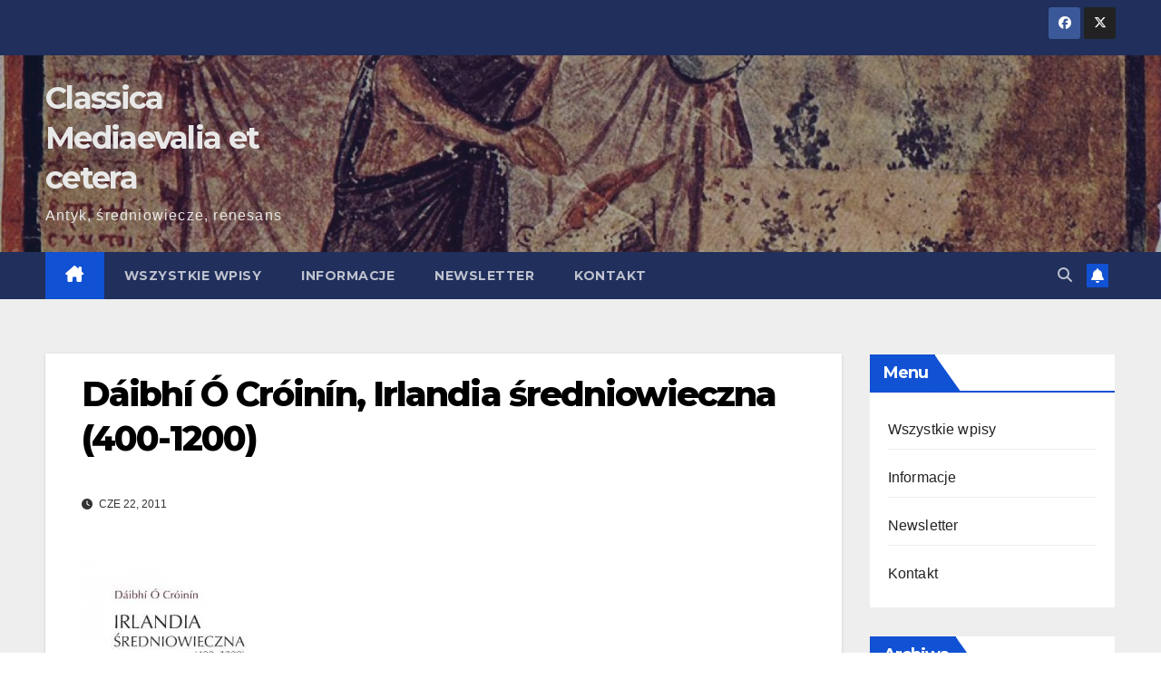

--- FILE ---
content_type: text/html; charset=UTF-8
request_url: https://classica-mediaevalia.pl/croininirlandia/
body_size: 12965
content:
<!DOCTYPE html>
<html dir="ltr" lang="pl-PL" prefix="og: https://ogp.me/ns#">
<head>
<meta charset="UTF-8">
<meta name="viewport" content="width=device-width, initial-scale=1">
<link rel="profile" href="http://gmpg.org/xfn/11">
<title>Dáibhí Ó Cróinín, Irlandia średniowieczna (400-1200) | Classica Mediaevalia et cetera</title>
	<style>img:is([sizes="auto" i], [sizes^="auto," i]) { contain-intrinsic-size: 3000px 1500px }</style>
	
		<!-- All in One SEO 4.9.0 - aioseo.com -->
	<meta name="description" content="Dáibhí Ó Cróinín, Irlandia średniowieczna (400-1200)" />
	<meta name="robots" content="max-image-preview:large" />
	<meta name="author" content="Krzysztof Nowak"/>
	<meta name="google-site-verification" content="GpcovPRYMT35CqHvebC5cLQ_uQLDVIwLkmHYU2W-WxE" />
	<link rel="canonical" href="https://classica-mediaevalia.pl/croininirlandia/" />
	<meta name="generator" content="All in One SEO (AIOSEO) 4.9.0" />
		<meta property="og:locale" content="pl_PL" />
		<meta property="og:site_name" content="Classica Mediaevalia et cetera" />
		<meta property="og:type" content="article" />
		<meta property="og:title" content="Dáibhí Ó Cróinín, Irlandia średniowieczna (400-1200) | Classica Mediaevalia et cetera" />
		<meta property="og:url" content="https://classica-mediaevalia.pl/croininirlandia/" />
		<meta property="og:image" content="https://classica-mediaevalia.pl/wp-content/uploads/sites/9/2020/09/cropped-LogoCMEtcIcon.png" />
		<meta property="og:image:secure_url" content="https://classica-mediaevalia.pl/wp-content/uploads/sites/9/2020/09/cropped-LogoCMEtcIcon.png" />
		<meta property="og:image:width" content="512" />
		<meta property="og:image:height" content="512" />
		<meta property="article:published_time" content="2011-06-22T12:08:07+00:00" />
		<meta property="article:modified_time" content="2011-06-22T12:08:07+00:00" />
		<meta property="article:publisher" content="https://www.facebook.com/CMetc/" />
		<meta name="twitter:card" content="summary_large_image" />
		<meta name="twitter:site" content="@cmetc" />
		<meta name="twitter:title" content="Dáibhí Ó Cróinín, Irlandia średniowieczna (400-1200) | Classica Mediaevalia et cetera" />
		<meta name="twitter:image" content="https://classica-mediaevalia.pl/wp-content/uploads/sites/9/2011/07/CroininIrlandia.jpg" />
		<script type="application/ld+json" class="aioseo-schema">
			{"@context":"https:\/\/schema.org","@graph":[{"@type":"BreadcrumbList","@id":"https:\/\/classica-mediaevalia.pl\/croininirlandia\/#breadcrumblist","itemListElement":[{"@type":"ListItem","@id":"https:\/\/classica-mediaevalia.pl#listItem","position":1,"name":"Home","item":"https:\/\/classica-mediaevalia.pl","nextItem":{"@type":"ListItem","@id":"https:\/\/classica-mediaevalia.pl\/croininirlandia\/#listItem","name":"D\u00e1ibh\u00ed \u00d3 Cr\u00f3in\u00edn, Irlandia \u015bredniowieczna (400-1200)"}},{"@type":"ListItem","@id":"https:\/\/classica-mediaevalia.pl\/croininirlandia\/#listItem","position":2,"name":"D\u00e1ibh\u00ed \u00d3 Cr\u00f3in\u00edn, Irlandia \u015bredniowieczna (400-1200)","previousItem":{"@type":"ListItem","@id":"https:\/\/classica-mediaevalia.pl#listItem","name":"Home"}}]},{"@type":"ItemPage","@id":"https:\/\/classica-mediaevalia.pl\/croininirlandia\/#itempage","url":"https:\/\/classica-mediaevalia.pl\/croininirlandia\/","name":"D\u00e1ibh\u00ed \u00d3 Cr\u00f3in\u00edn, Irlandia \u015bredniowieczna (400-1200) | Classica Mediaevalia et cetera","description":"D\u00e1ibh\u00ed \u00d3 Cr\u00f3in\u00edn, Irlandia \u015bredniowieczna (400-1200)","inLanguage":"pl-PL","isPartOf":{"@id":"https:\/\/classica-mediaevalia.pl\/#website"},"breadcrumb":{"@id":"https:\/\/classica-mediaevalia.pl\/croininirlandia\/#breadcrumblist"},"author":{"@id":"https:\/\/classica-mediaevalia.pl\/author\/admin\/#author"},"creator":{"@id":"https:\/\/classica-mediaevalia.pl\/author\/admin\/#author"},"datePublished":"2011-06-22T14:08:07+02:00","dateModified":"2011-06-22T14:08:07+02:00"},{"@type":"Organization","@id":"https:\/\/classica-mediaevalia.pl\/#organization","name":"Classica, Mediaevalia et cetera","description":"Antyk, \u015bredniowiecze, renesans","url":"https:\/\/classica-mediaevalia.pl\/","logo":{"@type":"ImageObject","url":"https:\/\/classica-mediaevalia.pl\/wp-content\/uploads\/sites\/9\/2020\/09\/LogoCMEtc1no.png","@id":"https:\/\/classica-mediaevalia.pl\/croininirlandia\/#organizationLogo","width":750,"height":266},"image":{"@id":"https:\/\/classica-mediaevalia.pl\/croininirlandia\/#organizationLogo"}},{"@type":"Person","@id":"https:\/\/classica-mediaevalia.pl\/author\/admin\/#author","url":"https:\/\/classica-mediaevalia.pl\/author\/admin\/","name":"Krzysztof Nowak","image":{"@type":"ImageObject","@id":"https:\/\/classica-mediaevalia.pl\/croininirlandia\/#authorImage","url":"https:\/\/secure.gravatar.com\/avatar\/8faca99b80d8f8eb9f5b93aa44094ca16b3851cd92fe1288f6635c513d44ee16?s=96&d=mm&r=g","width":96,"height":96,"caption":"Krzysztof Nowak"}},{"@type":"WebSite","@id":"https:\/\/classica-mediaevalia.pl\/#website","url":"https:\/\/classica-mediaevalia.pl\/","name":"Classica Mediaevalia et cetera","description":"Antyk, \u015bredniowiecze, renesans","inLanguage":"pl-PL","publisher":{"@id":"https:\/\/classica-mediaevalia.pl\/#organization"}}]}
		</script>
		<!-- All in One SEO -->

<link rel='dns-prefetch' href='//fonts.googleapis.com' />
<link rel="alternate" type="application/rss+xml" title="Classica Mediaevalia et cetera &raquo; Kanał z wpisami" href="https://classica-mediaevalia.pl/feed/" />
<link rel="alternate" type="application/rss+xml" title="Classica Mediaevalia et cetera &raquo; Kanał z komentarzami" href="https://classica-mediaevalia.pl/comments/feed/" />
<script>
window._wpemojiSettings = {"baseUrl":"https:\/\/s.w.org\/images\/core\/emoji\/16.0.1\/72x72\/","ext":".png","svgUrl":"https:\/\/s.w.org\/images\/core\/emoji\/16.0.1\/svg\/","svgExt":".svg","source":{"concatemoji":"https:\/\/classica-mediaevalia.pl\/wp-includes\/js\/wp-emoji-release.min.js?ver=6.8.3"}};
/*! This file is auto-generated */
!function(s,n){var o,i,e;function c(e){try{var t={supportTests:e,timestamp:(new Date).valueOf()};sessionStorage.setItem(o,JSON.stringify(t))}catch(e){}}function p(e,t,n){e.clearRect(0,0,e.canvas.width,e.canvas.height),e.fillText(t,0,0);var t=new Uint32Array(e.getImageData(0,0,e.canvas.width,e.canvas.height).data),a=(e.clearRect(0,0,e.canvas.width,e.canvas.height),e.fillText(n,0,0),new Uint32Array(e.getImageData(0,0,e.canvas.width,e.canvas.height).data));return t.every(function(e,t){return e===a[t]})}function u(e,t){e.clearRect(0,0,e.canvas.width,e.canvas.height),e.fillText(t,0,0);for(var n=e.getImageData(16,16,1,1),a=0;a<n.data.length;a++)if(0!==n.data[a])return!1;return!0}function f(e,t,n,a){switch(t){case"flag":return n(e,"\ud83c\udff3\ufe0f\u200d\u26a7\ufe0f","\ud83c\udff3\ufe0f\u200b\u26a7\ufe0f")?!1:!n(e,"\ud83c\udde8\ud83c\uddf6","\ud83c\udde8\u200b\ud83c\uddf6")&&!n(e,"\ud83c\udff4\udb40\udc67\udb40\udc62\udb40\udc65\udb40\udc6e\udb40\udc67\udb40\udc7f","\ud83c\udff4\u200b\udb40\udc67\u200b\udb40\udc62\u200b\udb40\udc65\u200b\udb40\udc6e\u200b\udb40\udc67\u200b\udb40\udc7f");case"emoji":return!a(e,"\ud83e\udedf")}return!1}function g(e,t,n,a){var r="undefined"!=typeof WorkerGlobalScope&&self instanceof WorkerGlobalScope?new OffscreenCanvas(300,150):s.createElement("canvas"),o=r.getContext("2d",{willReadFrequently:!0}),i=(o.textBaseline="top",o.font="600 32px Arial",{});return e.forEach(function(e){i[e]=t(o,e,n,a)}),i}function t(e){var t=s.createElement("script");t.src=e,t.defer=!0,s.head.appendChild(t)}"undefined"!=typeof Promise&&(o="wpEmojiSettingsSupports",i=["flag","emoji"],n.supports={everything:!0,everythingExceptFlag:!0},e=new Promise(function(e){s.addEventListener("DOMContentLoaded",e,{once:!0})}),new Promise(function(t){var n=function(){try{var e=JSON.parse(sessionStorage.getItem(o));if("object"==typeof e&&"number"==typeof e.timestamp&&(new Date).valueOf()<e.timestamp+604800&&"object"==typeof e.supportTests)return e.supportTests}catch(e){}return null}();if(!n){if("undefined"!=typeof Worker&&"undefined"!=typeof OffscreenCanvas&&"undefined"!=typeof URL&&URL.createObjectURL&&"undefined"!=typeof Blob)try{var e="postMessage("+g.toString()+"("+[JSON.stringify(i),f.toString(),p.toString(),u.toString()].join(",")+"));",a=new Blob([e],{type:"text/javascript"}),r=new Worker(URL.createObjectURL(a),{name:"wpTestEmojiSupports"});return void(r.onmessage=function(e){c(n=e.data),r.terminate(),t(n)})}catch(e){}c(n=g(i,f,p,u))}t(n)}).then(function(e){for(var t in e)n.supports[t]=e[t],n.supports.everything=n.supports.everything&&n.supports[t],"flag"!==t&&(n.supports.everythingExceptFlag=n.supports.everythingExceptFlag&&n.supports[t]);n.supports.everythingExceptFlag=n.supports.everythingExceptFlag&&!n.supports.flag,n.DOMReady=!1,n.readyCallback=function(){n.DOMReady=!0}}).then(function(){return e}).then(function(){var e;n.supports.everything||(n.readyCallback(),(e=n.source||{}).concatemoji?t(e.concatemoji):e.wpemoji&&e.twemoji&&(t(e.twemoji),t(e.wpemoji)))}))}((window,document),window._wpemojiSettings);
</script>
<style id='wp-emoji-styles-inline-css'>

	img.wp-smiley, img.emoji {
		display: inline !important;
		border: none !important;
		box-shadow: none !important;
		height: 1em !important;
		width: 1em !important;
		margin: 0 0.07em !important;
		vertical-align: -0.1em !important;
		background: none !important;
		padding: 0 !important;
	}
</style>
<link rel='stylesheet' id='wp-block-library-css' href='https://classica-mediaevalia.pl/wp-includes/css/dist/block-library/style.min.css?ver=6.8.3' media='all' />
<style id='wp-block-library-theme-inline-css'>
.wp-block-audio :where(figcaption){color:#555;font-size:13px;text-align:center}.is-dark-theme .wp-block-audio :where(figcaption){color:#ffffffa6}.wp-block-audio{margin:0 0 1em}.wp-block-code{border:1px solid #ccc;border-radius:4px;font-family:Menlo,Consolas,monaco,monospace;padding:.8em 1em}.wp-block-embed :where(figcaption){color:#555;font-size:13px;text-align:center}.is-dark-theme .wp-block-embed :where(figcaption){color:#ffffffa6}.wp-block-embed{margin:0 0 1em}.blocks-gallery-caption{color:#555;font-size:13px;text-align:center}.is-dark-theme .blocks-gallery-caption{color:#ffffffa6}:root :where(.wp-block-image figcaption){color:#555;font-size:13px;text-align:center}.is-dark-theme :root :where(.wp-block-image figcaption){color:#ffffffa6}.wp-block-image{margin:0 0 1em}.wp-block-pullquote{border-bottom:4px solid;border-top:4px solid;color:currentColor;margin-bottom:1.75em}.wp-block-pullquote cite,.wp-block-pullquote footer,.wp-block-pullquote__citation{color:currentColor;font-size:.8125em;font-style:normal;text-transform:uppercase}.wp-block-quote{border-left:.25em solid;margin:0 0 1.75em;padding-left:1em}.wp-block-quote cite,.wp-block-quote footer{color:currentColor;font-size:.8125em;font-style:normal;position:relative}.wp-block-quote:where(.has-text-align-right){border-left:none;border-right:.25em solid;padding-left:0;padding-right:1em}.wp-block-quote:where(.has-text-align-center){border:none;padding-left:0}.wp-block-quote.is-large,.wp-block-quote.is-style-large,.wp-block-quote:where(.is-style-plain){border:none}.wp-block-search .wp-block-search__label{font-weight:700}.wp-block-search__button{border:1px solid #ccc;padding:.375em .625em}:where(.wp-block-group.has-background){padding:1.25em 2.375em}.wp-block-separator.has-css-opacity{opacity:.4}.wp-block-separator{border:none;border-bottom:2px solid;margin-left:auto;margin-right:auto}.wp-block-separator.has-alpha-channel-opacity{opacity:1}.wp-block-separator:not(.is-style-wide):not(.is-style-dots){width:100px}.wp-block-separator.has-background:not(.is-style-dots){border-bottom:none;height:1px}.wp-block-separator.has-background:not(.is-style-wide):not(.is-style-dots){height:2px}.wp-block-table{margin:0 0 1em}.wp-block-table td,.wp-block-table th{word-break:normal}.wp-block-table :where(figcaption){color:#555;font-size:13px;text-align:center}.is-dark-theme .wp-block-table :where(figcaption){color:#ffffffa6}.wp-block-video :where(figcaption){color:#555;font-size:13px;text-align:center}.is-dark-theme .wp-block-video :where(figcaption){color:#ffffffa6}.wp-block-video{margin:0 0 1em}:root :where(.wp-block-template-part.has-background){margin-bottom:0;margin-top:0;padding:1.25em 2.375em}
</style>
<style id='classic-theme-styles-inline-css'>
/*! This file is auto-generated */
.wp-block-button__link{color:#fff;background-color:#32373c;border-radius:9999px;box-shadow:none;text-decoration:none;padding:calc(.667em + 2px) calc(1.333em + 2px);font-size:1.125em}.wp-block-file__button{background:#32373c;color:#fff;text-decoration:none}
</style>
<link rel='stylesheet' id='aioseo/css/src/vue/standalone/blocks/table-of-contents/global.scss-css' href='https://classica-mediaevalia.pl/wp-content/plugins/all-in-one-seo-pack/dist/Lite/assets/css/table-of-contents/global.e90f6d47.css?ver=4.9.0' media='all' />
<style id='global-styles-inline-css'>
:root{--wp--preset--aspect-ratio--square: 1;--wp--preset--aspect-ratio--4-3: 4/3;--wp--preset--aspect-ratio--3-4: 3/4;--wp--preset--aspect-ratio--3-2: 3/2;--wp--preset--aspect-ratio--2-3: 2/3;--wp--preset--aspect-ratio--16-9: 16/9;--wp--preset--aspect-ratio--9-16: 9/16;--wp--preset--color--black: #000000;--wp--preset--color--cyan-bluish-gray: #abb8c3;--wp--preset--color--white: #ffffff;--wp--preset--color--pale-pink: #f78da7;--wp--preset--color--vivid-red: #cf2e2e;--wp--preset--color--luminous-vivid-orange: #ff6900;--wp--preset--color--luminous-vivid-amber: #fcb900;--wp--preset--color--light-green-cyan: #7bdcb5;--wp--preset--color--vivid-green-cyan: #00d084;--wp--preset--color--pale-cyan-blue: #8ed1fc;--wp--preset--color--vivid-cyan-blue: #0693e3;--wp--preset--color--vivid-purple: #9b51e0;--wp--preset--gradient--vivid-cyan-blue-to-vivid-purple: linear-gradient(135deg,rgba(6,147,227,1) 0%,rgb(155,81,224) 100%);--wp--preset--gradient--light-green-cyan-to-vivid-green-cyan: linear-gradient(135deg,rgb(122,220,180) 0%,rgb(0,208,130) 100%);--wp--preset--gradient--luminous-vivid-amber-to-luminous-vivid-orange: linear-gradient(135deg,rgba(252,185,0,1) 0%,rgba(255,105,0,1) 100%);--wp--preset--gradient--luminous-vivid-orange-to-vivid-red: linear-gradient(135deg,rgba(255,105,0,1) 0%,rgb(207,46,46) 100%);--wp--preset--gradient--very-light-gray-to-cyan-bluish-gray: linear-gradient(135deg,rgb(238,238,238) 0%,rgb(169,184,195) 100%);--wp--preset--gradient--cool-to-warm-spectrum: linear-gradient(135deg,rgb(74,234,220) 0%,rgb(151,120,209) 20%,rgb(207,42,186) 40%,rgb(238,44,130) 60%,rgb(251,105,98) 80%,rgb(254,248,76) 100%);--wp--preset--gradient--blush-light-purple: linear-gradient(135deg,rgb(255,206,236) 0%,rgb(152,150,240) 100%);--wp--preset--gradient--blush-bordeaux: linear-gradient(135deg,rgb(254,205,165) 0%,rgb(254,45,45) 50%,rgb(107,0,62) 100%);--wp--preset--gradient--luminous-dusk: linear-gradient(135deg,rgb(255,203,112) 0%,rgb(199,81,192) 50%,rgb(65,88,208) 100%);--wp--preset--gradient--pale-ocean: linear-gradient(135deg,rgb(255,245,203) 0%,rgb(182,227,212) 50%,rgb(51,167,181) 100%);--wp--preset--gradient--electric-grass: linear-gradient(135deg,rgb(202,248,128) 0%,rgb(113,206,126) 100%);--wp--preset--gradient--midnight: linear-gradient(135deg,rgb(2,3,129) 0%,rgb(40,116,252) 100%);--wp--preset--font-size--small: 13px;--wp--preset--font-size--medium: 20px;--wp--preset--font-size--large: 36px;--wp--preset--font-size--x-large: 42px;--wp--preset--spacing--20: 0.44rem;--wp--preset--spacing--30: 0.67rem;--wp--preset--spacing--40: 1rem;--wp--preset--spacing--50: 1.5rem;--wp--preset--spacing--60: 2.25rem;--wp--preset--spacing--70: 3.38rem;--wp--preset--spacing--80: 5.06rem;--wp--preset--shadow--natural: 6px 6px 9px rgba(0, 0, 0, 0.2);--wp--preset--shadow--deep: 12px 12px 50px rgba(0, 0, 0, 0.4);--wp--preset--shadow--sharp: 6px 6px 0px rgba(0, 0, 0, 0.2);--wp--preset--shadow--outlined: 6px 6px 0px -3px rgba(255, 255, 255, 1), 6px 6px rgba(0, 0, 0, 1);--wp--preset--shadow--crisp: 6px 6px 0px rgba(0, 0, 0, 1);}:root :where(.is-layout-flow) > :first-child{margin-block-start: 0;}:root :where(.is-layout-flow) > :last-child{margin-block-end: 0;}:root :where(.is-layout-flow) > *{margin-block-start: 24px;margin-block-end: 0;}:root :where(.is-layout-constrained) > :first-child{margin-block-start: 0;}:root :where(.is-layout-constrained) > :last-child{margin-block-end: 0;}:root :where(.is-layout-constrained) > *{margin-block-start: 24px;margin-block-end: 0;}:root :where(.is-layout-flex){gap: 24px;}:root :where(.is-layout-grid){gap: 24px;}body .is-layout-flex{display: flex;}.is-layout-flex{flex-wrap: wrap;align-items: center;}.is-layout-flex > :is(*, div){margin: 0;}body .is-layout-grid{display: grid;}.is-layout-grid > :is(*, div){margin: 0;}.has-black-color{color: var(--wp--preset--color--black) !important;}.has-cyan-bluish-gray-color{color: var(--wp--preset--color--cyan-bluish-gray) !important;}.has-white-color{color: var(--wp--preset--color--white) !important;}.has-pale-pink-color{color: var(--wp--preset--color--pale-pink) !important;}.has-vivid-red-color{color: var(--wp--preset--color--vivid-red) !important;}.has-luminous-vivid-orange-color{color: var(--wp--preset--color--luminous-vivid-orange) !important;}.has-luminous-vivid-amber-color{color: var(--wp--preset--color--luminous-vivid-amber) !important;}.has-light-green-cyan-color{color: var(--wp--preset--color--light-green-cyan) !important;}.has-vivid-green-cyan-color{color: var(--wp--preset--color--vivid-green-cyan) !important;}.has-pale-cyan-blue-color{color: var(--wp--preset--color--pale-cyan-blue) !important;}.has-vivid-cyan-blue-color{color: var(--wp--preset--color--vivid-cyan-blue) !important;}.has-vivid-purple-color{color: var(--wp--preset--color--vivid-purple) !important;}.has-black-background-color{background-color: var(--wp--preset--color--black) !important;}.has-cyan-bluish-gray-background-color{background-color: var(--wp--preset--color--cyan-bluish-gray) !important;}.has-white-background-color{background-color: var(--wp--preset--color--white) !important;}.has-pale-pink-background-color{background-color: var(--wp--preset--color--pale-pink) !important;}.has-vivid-red-background-color{background-color: var(--wp--preset--color--vivid-red) !important;}.has-luminous-vivid-orange-background-color{background-color: var(--wp--preset--color--luminous-vivid-orange) !important;}.has-luminous-vivid-amber-background-color{background-color: var(--wp--preset--color--luminous-vivid-amber) !important;}.has-light-green-cyan-background-color{background-color: var(--wp--preset--color--light-green-cyan) !important;}.has-vivid-green-cyan-background-color{background-color: var(--wp--preset--color--vivid-green-cyan) !important;}.has-pale-cyan-blue-background-color{background-color: var(--wp--preset--color--pale-cyan-blue) !important;}.has-vivid-cyan-blue-background-color{background-color: var(--wp--preset--color--vivid-cyan-blue) !important;}.has-vivid-purple-background-color{background-color: var(--wp--preset--color--vivid-purple) !important;}.has-black-border-color{border-color: var(--wp--preset--color--black) !important;}.has-cyan-bluish-gray-border-color{border-color: var(--wp--preset--color--cyan-bluish-gray) !important;}.has-white-border-color{border-color: var(--wp--preset--color--white) !important;}.has-pale-pink-border-color{border-color: var(--wp--preset--color--pale-pink) !important;}.has-vivid-red-border-color{border-color: var(--wp--preset--color--vivid-red) !important;}.has-luminous-vivid-orange-border-color{border-color: var(--wp--preset--color--luminous-vivid-orange) !important;}.has-luminous-vivid-amber-border-color{border-color: var(--wp--preset--color--luminous-vivid-amber) !important;}.has-light-green-cyan-border-color{border-color: var(--wp--preset--color--light-green-cyan) !important;}.has-vivid-green-cyan-border-color{border-color: var(--wp--preset--color--vivid-green-cyan) !important;}.has-pale-cyan-blue-border-color{border-color: var(--wp--preset--color--pale-cyan-blue) !important;}.has-vivid-cyan-blue-border-color{border-color: var(--wp--preset--color--vivid-cyan-blue) !important;}.has-vivid-purple-border-color{border-color: var(--wp--preset--color--vivid-purple) !important;}.has-vivid-cyan-blue-to-vivid-purple-gradient-background{background: var(--wp--preset--gradient--vivid-cyan-blue-to-vivid-purple) !important;}.has-light-green-cyan-to-vivid-green-cyan-gradient-background{background: var(--wp--preset--gradient--light-green-cyan-to-vivid-green-cyan) !important;}.has-luminous-vivid-amber-to-luminous-vivid-orange-gradient-background{background: var(--wp--preset--gradient--luminous-vivid-amber-to-luminous-vivid-orange) !important;}.has-luminous-vivid-orange-to-vivid-red-gradient-background{background: var(--wp--preset--gradient--luminous-vivid-orange-to-vivid-red) !important;}.has-very-light-gray-to-cyan-bluish-gray-gradient-background{background: var(--wp--preset--gradient--very-light-gray-to-cyan-bluish-gray) !important;}.has-cool-to-warm-spectrum-gradient-background{background: var(--wp--preset--gradient--cool-to-warm-spectrum) !important;}.has-blush-light-purple-gradient-background{background: var(--wp--preset--gradient--blush-light-purple) !important;}.has-blush-bordeaux-gradient-background{background: var(--wp--preset--gradient--blush-bordeaux) !important;}.has-luminous-dusk-gradient-background{background: var(--wp--preset--gradient--luminous-dusk) !important;}.has-pale-ocean-gradient-background{background: var(--wp--preset--gradient--pale-ocean) !important;}.has-electric-grass-gradient-background{background: var(--wp--preset--gradient--electric-grass) !important;}.has-midnight-gradient-background{background: var(--wp--preset--gradient--midnight) !important;}.has-small-font-size{font-size: var(--wp--preset--font-size--small) !important;}.has-medium-font-size{font-size: var(--wp--preset--font-size--medium) !important;}.has-large-font-size{font-size: var(--wp--preset--font-size--large) !important;}.has-x-large-font-size{font-size: var(--wp--preset--font-size--x-large) !important;}
:root :where(.wp-block-pullquote){font-size: 1.5em;line-height: 1.6;}
</style>
<link rel='stylesheet' id='contact-form-7-css' href='https://classica-mediaevalia.pl/wp-content/plugins/contact-form-7/includes/css/styles.css?ver=6.1.3' media='all' />
<link rel='stylesheet' id='newsup-fonts-css' href='//fonts.googleapis.com/css?family=Montserrat%3A400%2C500%2C700%2C800%7CWork%2BSans%3A300%2C400%2C500%2C600%2C700%2C800%2C900%26display%3Dswap&#038;subset=latin%2Clatin-ext' media='all' />
<link rel='stylesheet' id='bootstrap-css' href='https://classica-mediaevalia.pl/wp-content/themes/newsup/css/bootstrap.css?ver=6.8.3' media='all' />
<link rel='stylesheet' id='newsup-style-css' href='https://classica-mediaevalia.pl/wp-content/themes/newsup/style.css?ver=6.8.3' media='all' />
<link rel='stylesheet' id='newsup-default-css' href='https://classica-mediaevalia.pl/wp-content/themes/newsup/css/colors/default.css?ver=6.8.3' media='all' />
<link rel='stylesheet' id='font-awesome-5-all-css' href='https://classica-mediaevalia.pl/wp-content/themes/newsup/css/font-awesome/css/all.min.css?ver=6.8.3' media='all' />
<link rel='stylesheet' id='font-awesome-4-shim-css' href='https://classica-mediaevalia.pl/wp-content/themes/newsup/css/font-awesome/css/v4-shims.min.css?ver=6.8.3' media='all' />
<link rel='stylesheet' id='owl-carousel-css' href='https://classica-mediaevalia.pl/wp-content/themes/newsup/css/owl.carousel.css?ver=6.8.3' media='all' />
<link rel='stylesheet' id='smartmenus-css' href='https://classica-mediaevalia.pl/wp-content/themes/newsup/css/jquery.smartmenus.bootstrap.css?ver=6.8.3' media='all' />
<link rel='stylesheet' id='newsup-custom-css-css' href='https://classica-mediaevalia.pl/wp-content/themes/newsup/inc/ansar/customize/css/customizer.css?ver=1.0' media='all' />
<link rel='stylesheet' id='newsletter-css' href='https://classica-mediaevalia.pl/wp-content/plugins/newsletter/style.css?ver=9.0.7' media='all' />
<link rel='stylesheet' id='zotpress.shortcode.min.css-css' href='https://classica-mediaevalia.pl/wp-content/plugins/zotpress/css/zotpress.shortcode.min.css?ver=7.4' media='all' />
<script src="https://classica-mediaevalia.pl/wp-includes/js/jquery/jquery.min.js?ver=3.7.1" id="jquery-core-js"></script>
<script src="https://classica-mediaevalia.pl/wp-includes/js/jquery/jquery-migrate.min.js?ver=3.4.1" id="jquery-migrate-js"></script>
<script src="https://classica-mediaevalia.pl/wp-content/themes/newsup/js/navigation.js?ver=6.8.3" id="newsup-navigation-js"></script>
<script src="https://classica-mediaevalia.pl/wp-content/themes/newsup/js/bootstrap.js?ver=6.8.3" id="bootstrap-js"></script>
<script src="https://classica-mediaevalia.pl/wp-content/themes/newsup/js/owl.carousel.min.js?ver=6.8.3" id="owl-carousel-min-js"></script>
<script src="https://classica-mediaevalia.pl/wp-content/themes/newsup/js/jquery.smartmenus.js?ver=6.8.3" id="smartmenus-js-js"></script>
<script src="https://classica-mediaevalia.pl/wp-content/themes/newsup/js/jquery.smartmenus.bootstrap.js?ver=6.8.3" id="bootstrap-smartmenus-js-js"></script>
<script src="https://classica-mediaevalia.pl/wp-content/themes/newsup/js/jquery.marquee.js?ver=6.8.3" id="newsup-marquee-js-js"></script>
<script src="https://classica-mediaevalia.pl/wp-content/themes/newsup/js/main.js?ver=6.8.3" id="newsup-main-js-js"></script>
<link rel="https://api.w.org/" href="https://classica-mediaevalia.pl/wp-json/" /><link rel="alternate" title="JSON" type="application/json" href="https://classica-mediaevalia.pl/wp-json/wp/v2/media/5352" /><link rel="EditURI" type="application/rsd+xml" title="RSD" href="https://classica-mediaevalia.pl/xmlrpc.php?rsd" />
<meta name="generator" content="WordPress 6.8.3" />
<link rel='shortlink' href='https://classica-mediaevalia.pl/?p=5352' />
<link rel="alternate" title="oEmbed (JSON)" type="application/json+oembed" href="https://classica-mediaevalia.pl/wp-json/oembed/1.0/embed?url=https%3A%2F%2Fclassica-mediaevalia.pl%2Fcroininirlandia%2F" />
<link rel="alternate" title="oEmbed (XML)" type="text/xml+oembed" href="https://classica-mediaevalia.pl/wp-json/oembed/1.0/embed?url=https%3A%2F%2Fclassica-mediaevalia.pl%2Fcroininirlandia%2F&#038;format=xml" />
 
<style type="text/css" id="custom-background-css">
    .wrapper { background-color: #eee; }
</style>
<meta name="generator" content="Elementor 3.33.0; features: additional_custom_breakpoints; settings: css_print_method-external, google_font-enabled, font_display-auto">
			<style>
				.e-con.e-parent:nth-of-type(n+4):not(.e-lazyloaded):not(.e-no-lazyload),
				.e-con.e-parent:nth-of-type(n+4):not(.e-lazyloaded):not(.e-no-lazyload) * {
					background-image: none !important;
				}
				@media screen and (max-height: 1024px) {
					.e-con.e-parent:nth-of-type(n+3):not(.e-lazyloaded):not(.e-no-lazyload),
					.e-con.e-parent:nth-of-type(n+3):not(.e-lazyloaded):not(.e-no-lazyload) * {
						background-image: none !important;
					}
				}
				@media screen and (max-height: 640px) {
					.e-con.e-parent:nth-of-type(n+2):not(.e-lazyloaded):not(.e-no-lazyload),
					.e-con.e-parent:nth-of-type(n+2):not(.e-lazyloaded):not(.e-no-lazyload) * {
						background-image: none !important;
					}
				}
			</style>
			    <style type="text/css">
            body .site-title a,
        body .site-description {
            color: #e8e8e8;
        }

        .site-branding-text .site-title a {
                font-size: 34px;
            }

            @media only screen and (max-width: 640px) {
                .site-branding-text .site-title a {
                    font-size: 40px;

                }
            }

            @media only screen and (max-width: 375px) {
                .site-branding-text .site-title a {
                    font-size: 32px;

                }
            }

        </style>
    <link rel="icon" href="https://classica-mediaevalia.pl/wp-content/uploads/sites/9/2020/09/cropped-LogoCMEtcIcon-32x32.png" sizes="32x32" />
<link rel="icon" href="https://classica-mediaevalia.pl/wp-content/uploads/sites/9/2020/09/cropped-LogoCMEtcIcon-192x192.png" sizes="192x192" />
<link rel="apple-touch-icon" href="https://classica-mediaevalia.pl/wp-content/uploads/sites/9/2020/09/cropped-LogoCMEtcIcon-180x180.png" />
<meta name="msapplication-TileImage" content="https://classica-mediaevalia.pl/wp-content/uploads/sites/9/2020/09/cropped-LogoCMEtcIcon-270x270.png" />
</head>
<body class="attachment wp-singular attachment-template-default single single-attachment postid-5352 attachmentid-5352 attachment-jpeg wp-embed-responsive wp-theme-newsup ta-hide-date-author-in-list elementor-default elementor-kit-27251" >
<div id="page" class="site">
<a class="skip-link screen-reader-text" href="#content">
Skip to content</a>
  <div class="wrapper" id="custom-background-css">
    <header class="mg-headwidget">
      <!--==================== TOP BAR ====================-->
      <div class="mg-head-detail hidden-xs">
    <div class="container-fluid">
        <div class="row align-items-center">
            <div class="col-md-6 col-xs-12">
                <ul class="info-left">
                                    </ul>
            </div>
            <div class="col-md-6 col-xs-12">
                <ul class="mg-social info-right">
                            <li>
            <a  target="_blank"  href="https://www.facebook.com/CMetc/">
                <span class="icon-soci facebook">
                    <i class="fab fa-facebook"></i>
                </span> 
            </a>
        </li>
                <li>
            <a target="_blank" href="https://twitter.com/cmetc">
                <span class="icon-soci x-twitter">
                    <i class="fa-brands fa-x-twitter"></i>
                </span>
            </a>
        </li>
                        </ul>
            </div>
        </div>
    </div>
</div>
      <div class="clearfix"></div>

      
      <div class="mg-nav-widget-area-back" style='background-image: url("https://classica-mediaevalia.pl/wp-content/uploads/sites/9/2020/09/cropped-cmetc.jpg" );'>
                <div class="overlay">
          <div class="inner"  style="background-color:rgba(32,47,91,0.4);" > 
              <div class="container-fluid">
                  <div class="mg-nav-widget-area">
                    <div class="row align-items-center">
                      <div class="col-md-3 text-center-xs">
                        <div class="navbar-header">
                          <div class="site-logo">
                                                      </div>
                          <div class="site-branding-text ">
                                                            <p class="site-title"> <a href="https://classica-mediaevalia.pl/" rel="home">Classica Mediaevalia et cetera</a></p>
                                                            <p class="site-description">Antyk, średniowiecze, renesans</p>
                          </div>    
                        </div>
                      </div>
                                          </div>
                  </div>
              </div>
          </div>
        </div>
      </div>
    <div class="mg-menu-full">
      <nav class="navbar navbar-expand-lg navbar-wp">
        <div class="container-fluid">
          <!-- Right nav -->
          <div class="m-header align-items-center">
                            <a class="mobilehomebtn" href="https://classica-mediaevalia.pl"><span class="fa-solid fa-house-chimney"></span></a>
              <!-- navbar-toggle -->
              <button class="navbar-toggler mx-auto" type="button" data-toggle="collapse" data-target="#navbar-wp" aria-controls="navbarSupportedContent" aria-expanded="false" aria-label="Toggle navigation">
                <span class="burger">
                  <span class="burger-line"></span>
                  <span class="burger-line"></span>
                  <span class="burger-line"></span>
                </span>
              </button>
              <!-- /navbar-toggle -->
                          <div class="dropdown show mg-search-box pr-2">
                <a class="dropdown-toggle msearch ml-auto" href="#" role="button" id="dropdownMenuLink" data-toggle="dropdown" aria-haspopup="true" aria-expanded="false">
                <i class="fas fa-search"></i>
                </a> 
                <div class="dropdown-menu searchinner" aria-labelledby="dropdownMenuLink">
                    <form role="search" method="get" id="searchform" action="https://classica-mediaevalia.pl/">
  <div class="input-group">
    <input type="search" class="form-control" placeholder="Search" value="" name="s" />
    <span class="input-group-btn btn-default">
    <button type="submit" class="btn"> <i class="fas fa-search"></i> </button>
    </span> </div>
</form>                </div>
            </div>
                  <a href="#" target="_blank" class="btn-bell btn-theme mx-2"><i class="fa fa-bell"></i></a>
                      
          </div>
          <!-- /Right nav --> 
          <div class="collapse navbar-collapse" id="navbar-wp">
            <div class="d-md-block">
              <ul id="menu-gorne" class="nav navbar-nav mr-auto "><li class="active home"><a class="homebtn" href="https://classica-mediaevalia.pl"><span class='fa-solid fa-house-chimney'></span></a></li><li id="menu-item-27278" class="menu-item menu-item-type-post_type menu-item-object-page current_page_parent menu-item-27278"><a class="nav-link" title="Wszystkie wpisy" href="https://classica-mediaevalia.pl/wpisy/">Wszystkie wpisy</a></li>
<li id="menu-item-26713" class="menu-item menu-item-type-post_type menu-item-object-page menu-item-26713"><a class="nav-link" title="Informacje" href="https://classica-mediaevalia.pl/informacje/">Informacje</a></li>
<li id="menu-item-26715" class="menu-item menu-item-type-post_type menu-item-object-page menu-item-26715"><a class="nav-link" title="Newsletter" href="https://classica-mediaevalia.pl/newsletter/">Newsletter</a></li>
<li id="menu-item-26693" class="menu-item menu-item-type-post_type menu-item-object-page menu-item-26693"><a class="nav-link" title="Kontakt" href="https://classica-mediaevalia.pl/kontakt/">Kontakt</a></li>
</ul>            </div>      
          </div>
          <!-- Right nav -->
          <div class="desk-header d-lg-flex pl-3 ml-auto my-2 my-lg-0 position-relative align-items-center">
                        <div class="dropdown show mg-search-box pr-2">
                <a class="dropdown-toggle msearch ml-auto" href="#" role="button" id="dropdownMenuLink" data-toggle="dropdown" aria-haspopup="true" aria-expanded="false">
                <i class="fas fa-search"></i>
                </a> 
                <div class="dropdown-menu searchinner" aria-labelledby="dropdownMenuLink">
                    <form role="search" method="get" id="searchform" action="https://classica-mediaevalia.pl/">
  <div class="input-group">
    <input type="search" class="form-control" placeholder="Search" value="" name="s" />
    <span class="input-group-btn btn-default">
    <button type="submit" class="btn"> <i class="fas fa-search"></i> </button>
    </span> </div>
</form>                </div>
            </div>
                  <a href="#" target="_blank" class="btn-bell btn-theme mx-2"><i class="fa fa-bell"></i></a>
                  </div>
          <!-- /Right nav -->
      </div>
      </nav> <!-- /Navigation -->
    </div>
</header>
<div class="clearfix"></div> <!-- =========================
     Page Content Section      
============================== -->
<main id="content" class="single-class content">
  <!--container-->
    <div class="container-fluid">
      <!--row-->
        <div class="row">
                  <div class="col-lg-9 col-md-8">
                                <div class="mg-blog-post-box"> 
                    <div class="mg-header">
                                                <h1 class="title single"> <a title="Permalink to: Dáibhí Ó Cróinín, Irlandia średniowieczna (400-1200)">
                            Dáibhí Ó Cróinín, Irlandia średniowieczna (400-1200)</a>
                        </h1>
                                                <div class="media mg-info-author-block"> 
                                                        <div class="media-body">
                                                            <span class="mg-blog-date"><i class="fas fa-clock"></i> 
                                    cze 22, 2011                                </span>
                                                        </div>
                        </div>
                                            </div>
                                        <article class="page-content-single small single">
                        <p class="attachment"><a href='https://classica-mediaevalia.pl/wp-content/uploads/sites/9/2011/07/CroininIrlandia.jpg'><img fetchpriority="high" decoding="async" width="210" height="300" src="https://classica-mediaevalia.pl/wp-content/uploads/sites/9/2011/07/CroininIrlandia-210x300.jpg" class="attachment-medium size-medium" alt="Dáibhí Ó Cróinín, Irlandia średniowieczna (400-1200)" srcset="https://classica-mediaevalia.pl/wp-content/uploads/sites/9/2011/07/CroininIrlandia-210x300.jpg 210w, https://classica-mediaevalia.pl/wp-content/uploads/sites/9/2011/07/CroininIrlandia.jpg 300w" sizes="(max-width: 210px) 100vw, 210px" /></a></p>
<p>Dáibhí Ó Cróinín, Irlandia średniowieczna (400-1200)</p>
                        <div class="clearfix mb-3"></div>
                        
	<nav class="navigation post-navigation" aria-label="Wpisy">
		<h2 class="screen-reader-text">Nawigacja wpisu</h2>
		<div class="nav-links"><div class="nav-previous"><a href="https://classica-mediaevalia.pl/croininirlandia/" rel="prev">Dáibhí Ó Cróinín, Irlandia średniowieczna (400-1200) <div class="fa fa-angle-double-right"></div><span></span></a></div></div>
	</nav>                                          </article>
                </div>
                    <div class="mg-featured-slider p-3 mb-4">
            <!--Start mg-realated-slider -->
            <!-- mg-sec-title -->
            <div class="mg-sec-title">
                <h4>Powiązane</h4>
            </div>
            <!-- // mg-sec-title -->
            <div class="row">
                <!-- featured_post -->
                            </div> 
        </div>
        <!--End mg-realated-slider -->
                </div>
        <aside class="col-lg-3 col-md-4 sidebar-sticky">
                
<aside id="secondary" class="widget-area" role="complementary">
	<div id="sidebar-right" class="mg-sidebar">
		<div id="nav_menu-6" class="mg-widget widget_nav_menu"><div class="mg-wid-title"><h6 class="wtitle">Menu</h6></div><div class="menu-gorne-container"><ul id="menu-gorne-1" class="menu"><li class="menu-item menu-item-type-post_type menu-item-object-page current_page_parent menu-item-27278"><a href="https://classica-mediaevalia.pl/wpisy/">Wszystkie wpisy</a></li>
<li class="menu-item menu-item-type-post_type menu-item-object-page menu-item-26713"><a href="https://classica-mediaevalia.pl/informacje/">Informacje</a></li>
<li class="menu-item menu-item-type-post_type menu-item-object-page menu-item-26715"><a href="https://classica-mediaevalia.pl/newsletter/">Newsletter</a></li>
<li class="menu-item menu-item-type-post_type menu-item-object-page menu-item-26693"><a href="https://classica-mediaevalia.pl/kontakt/">Kontakt</a></li>
</ul></div></div><div id="archives-6" class="mg-widget widget_archive"><div class="mg-wid-title"><h6 class="wtitle">Archiwa</h6></div>		<label class="screen-reader-text" for="archives-dropdown-6">Archiwa</label>
		<select id="archives-dropdown-6" name="archive-dropdown">
			
			<option value="">Wybierz miesiąc</option>
				<option value='https://classica-mediaevalia.pl/2024/01/'> styczeń 2024 </option>
	<option value='https://classica-mediaevalia.pl/2023/11/'> listopad 2023 </option>
	<option value='https://classica-mediaevalia.pl/2023/10/'> październik 2023 </option>
	<option value='https://classica-mediaevalia.pl/2023/09/'> wrzesień 2023 </option>
	<option value='https://classica-mediaevalia.pl/2023/08/'> sierpień 2023 </option>
	<option value='https://classica-mediaevalia.pl/2023/07/'> lipiec 2023 </option>
	<option value='https://classica-mediaevalia.pl/2023/06/'> czerwiec 2023 </option>
	<option value='https://classica-mediaevalia.pl/2023/05/'> maj 2023 </option>
	<option value='https://classica-mediaevalia.pl/2023/04/'> kwiecień 2023 </option>
	<option value='https://classica-mediaevalia.pl/2023/03/'> marzec 2023 </option>
	<option value='https://classica-mediaevalia.pl/2023/02/'> luty 2023 </option>
	<option value='https://classica-mediaevalia.pl/2023/01/'> styczeń 2023 </option>
	<option value='https://classica-mediaevalia.pl/2022/11/'> listopad 2022 </option>
	<option value='https://classica-mediaevalia.pl/2022/10/'> październik 2022 </option>
	<option value='https://classica-mediaevalia.pl/2022/09/'> wrzesień 2022 </option>
	<option value='https://classica-mediaevalia.pl/2022/08/'> sierpień 2022 </option>
	<option value='https://classica-mediaevalia.pl/2022/06/'> czerwiec 2022 </option>
	<option value='https://classica-mediaevalia.pl/2022/05/'> maj 2022 </option>
	<option value='https://classica-mediaevalia.pl/2022/04/'> kwiecień 2022 </option>
	<option value='https://classica-mediaevalia.pl/2022/03/'> marzec 2022 </option>
	<option value='https://classica-mediaevalia.pl/2022/02/'> luty 2022 </option>
	<option value='https://classica-mediaevalia.pl/2022/01/'> styczeń 2022 </option>
	<option value='https://classica-mediaevalia.pl/2021/12/'> grudzień 2021 </option>
	<option value='https://classica-mediaevalia.pl/2021/11/'> listopad 2021 </option>
	<option value='https://classica-mediaevalia.pl/2021/10/'> październik 2021 </option>
	<option value='https://classica-mediaevalia.pl/2021/09/'> wrzesień 2021 </option>
	<option value='https://classica-mediaevalia.pl/2021/08/'> sierpień 2021 </option>
	<option value='https://classica-mediaevalia.pl/2021/07/'> lipiec 2021 </option>
	<option value='https://classica-mediaevalia.pl/2021/06/'> czerwiec 2021 </option>
	<option value='https://classica-mediaevalia.pl/2021/05/'> maj 2021 </option>
	<option value='https://classica-mediaevalia.pl/2021/04/'> kwiecień 2021 </option>
	<option value='https://classica-mediaevalia.pl/2021/03/'> marzec 2021 </option>
	<option value='https://classica-mediaevalia.pl/2021/02/'> luty 2021 </option>
	<option value='https://classica-mediaevalia.pl/2021/01/'> styczeń 2021 </option>
	<option value='https://classica-mediaevalia.pl/2020/12/'> grudzień 2020 </option>
	<option value='https://classica-mediaevalia.pl/2020/11/'> listopad 2020 </option>
	<option value='https://classica-mediaevalia.pl/2020/10/'> październik 2020 </option>
	<option value='https://classica-mediaevalia.pl/2020/09/'> wrzesień 2020 </option>
	<option value='https://classica-mediaevalia.pl/2020/08/'> sierpień 2020 </option>
	<option value='https://classica-mediaevalia.pl/2020/07/'> lipiec 2020 </option>
	<option value='https://classica-mediaevalia.pl/2020/06/'> czerwiec 2020 </option>
	<option value='https://classica-mediaevalia.pl/2020/05/'> maj 2020 </option>
	<option value='https://classica-mediaevalia.pl/2020/04/'> kwiecień 2020 </option>
	<option value='https://classica-mediaevalia.pl/2020/03/'> marzec 2020 </option>
	<option value='https://classica-mediaevalia.pl/2020/02/'> luty 2020 </option>
	<option value='https://classica-mediaevalia.pl/2020/01/'> styczeń 2020 </option>
	<option value='https://classica-mediaevalia.pl/2019/12/'> grudzień 2019 </option>
	<option value='https://classica-mediaevalia.pl/2019/11/'> listopad 2019 </option>
	<option value='https://classica-mediaevalia.pl/2019/10/'> październik 2019 </option>
	<option value='https://classica-mediaevalia.pl/2019/09/'> wrzesień 2019 </option>
	<option value='https://classica-mediaevalia.pl/2019/08/'> sierpień 2019 </option>
	<option value='https://classica-mediaevalia.pl/2019/07/'> lipiec 2019 </option>
	<option value='https://classica-mediaevalia.pl/2019/06/'> czerwiec 2019 </option>
	<option value='https://classica-mediaevalia.pl/2019/05/'> maj 2019 </option>
	<option value='https://classica-mediaevalia.pl/2019/04/'> kwiecień 2019 </option>
	<option value='https://classica-mediaevalia.pl/2019/03/'> marzec 2019 </option>
	<option value='https://classica-mediaevalia.pl/2019/02/'> luty 2019 </option>
	<option value='https://classica-mediaevalia.pl/2019/01/'> styczeń 2019 </option>
	<option value='https://classica-mediaevalia.pl/2018/12/'> grudzień 2018 </option>
	<option value='https://classica-mediaevalia.pl/2018/11/'> listopad 2018 </option>
	<option value='https://classica-mediaevalia.pl/2018/10/'> październik 2018 </option>
	<option value='https://classica-mediaevalia.pl/2018/09/'> wrzesień 2018 </option>
	<option value='https://classica-mediaevalia.pl/2018/08/'> sierpień 2018 </option>
	<option value='https://classica-mediaevalia.pl/2018/07/'> lipiec 2018 </option>
	<option value='https://classica-mediaevalia.pl/2018/06/'> czerwiec 2018 </option>
	<option value='https://classica-mediaevalia.pl/2018/05/'> maj 2018 </option>
	<option value='https://classica-mediaevalia.pl/2018/04/'> kwiecień 2018 </option>
	<option value='https://classica-mediaevalia.pl/2018/03/'> marzec 2018 </option>
	<option value='https://classica-mediaevalia.pl/2018/02/'> luty 2018 </option>
	<option value='https://classica-mediaevalia.pl/2018/01/'> styczeń 2018 </option>
	<option value='https://classica-mediaevalia.pl/2017/12/'> grudzień 2017 </option>
	<option value='https://classica-mediaevalia.pl/2017/11/'> listopad 2017 </option>
	<option value='https://classica-mediaevalia.pl/2017/10/'> październik 2017 </option>
	<option value='https://classica-mediaevalia.pl/2017/09/'> wrzesień 2017 </option>
	<option value='https://classica-mediaevalia.pl/2017/08/'> sierpień 2017 </option>
	<option value='https://classica-mediaevalia.pl/2017/07/'> lipiec 2017 </option>
	<option value='https://classica-mediaevalia.pl/2017/06/'> czerwiec 2017 </option>
	<option value='https://classica-mediaevalia.pl/2017/05/'> maj 2017 </option>
	<option value='https://classica-mediaevalia.pl/2017/04/'> kwiecień 2017 </option>
	<option value='https://classica-mediaevalia.pl/2017/03/'> marzec 2017 </option>
	<option value='https://classica-mediaevalia.pl/2017/02/'> luty 2017 </option>
	<option value='https://classica-mediaevalia.pl/2017/01/'> styczeń 2017 </option>
	<option value='https://classica-mediaevalia.pl/2016/12/'> grudzień 2016 </option>
	<option value='https://classica-mediaevalia.pl/2016/11/'> listopad 2016 </option>
	<option value='https://classica-mediaevalia.pl/2016/10/'> październik 2016 </option>
	<option value='https://classica-mediaevalia.pl/2016/09/'> wrzesień 2016 </option>
	<option value='https://classica-mediaevalia.pl/2016/08/'> sierpień 2016 </option>
	<option value='https://classica-mediaevalia.pl/2016/07/'> lipiec 2016 </option>
	<option value='https://classica-mediaevalia.pl/2016/06/'> czerwiec 2016 </option>
	<option value='https://classica-mediaevalia.pl/2016/05/'> maj 2016 </option>
	<option value='https://classica-mediaevalia.pl/2016/04/'> kwiecień 2016 </option>
	<option value='https://classica-mediaevalia.pl/2016/03/'> marzec 2016 </option>
	<option value='https://classica-mediaevalia.pl/2016/02/'> luty 2016 </option>
	<option value='https://classica-mediaevalia.pl/2016/01/'> styczeń 2016 </option>
	<option value='https://classica-mediaevalia.pl/2015/12/'> grudzień 2015 </option>
	<option value='https://classica-mediaevalia.pl/2015/11/'> listopad 2015 </option>
	<option value='https://classica-mediaevalia.pl/2015/10/'> październik 2015 </option>
	<option value='https://classica-mediaevalia.pl/2015/09/'> wrzesień 2015 </option>
	<option value='https://classica-mediaevalia.pl/2015/08/'> sierpień 2015 </option>
	<option value='https://classica-mediaevalia.pl/2015/07/'> lipiec 2015 </option>
	<option value='https://classica-mediaevalia.pl/2015/06/'> czerwiec 2015 </option>
	<option value='https://classica-mediaevalia.pl/2015/05/'> maj 2015 </option>
	<option value='https://classica-mediaevalia.pl/2015/04/'> kwiecień 2015 </option>
	<option value='https://classica-mediaevalia.pl/2015/03/'> marzec 2015 </option>
	<option value='https://classica-mediaevalia.pl/2015/02/'> luty 2015 </option>
	<option value='https://classica-mediaevalia.pl/2015/01/'> styczeń 2015 </option>
	<option value='https://classica-mediaevalia.pl/2014/12/'> grudzień 2014 </option>
	<option value='https://classica-mediaevalia.pl/2014/11/'> listopad 2014 </option>
	<option value='https://classica-mediaevalia.pl/2014/10/'> październik 2014 </option>
	<option value='https://classica-mediaevalia.pl/2014/09/'> wrzesień 2014 </option>
	<option value='https://classica-mediaevalia.pl/2014/08/'> sierpień 2014 </option>
	<option value='https://classica-mediaevalia.pl/2014/07/'> lipiec 2014 </option>
	<option value='https://classica-mediaevalia.pl/2014/06/'> czerwiec 2014 </option>
	<option value='https://classica-mediaevalia.pl/2014/05/'> maj 2014 </option>
	<option value='https://classica-mediaevalia.pl/2014/04/'> kwiecień 2014 </option>
	<option value='https://classica-mediaevalia.pl/2014/03/'> marzec 2014 </option>
	<option value='https://classica-mediaevalia.pl/2014/02/'> luty 2014 </option>
	<option value='https://classica-mediaevalia.pl/2014/01/'> styczeń 2014 </option>
	<option value='https://classica-mediaevalia.pl/2013/12/'> grudzień 2013 </option>
	<option value='https://classica-mediaevalia.pl/2013/11/'> listopad 2013 </option>
	<option value='https://classica-mediaevalia.pl/2013/10/'> październik 2013 </option>
	<option value='https://classica-mediaevalia.pl/2013/09/'> wrzesień 2013 </option>
	<option value='https://classica-mediaevalia.pl/2013/08/'> sierpień 2013 </option>
	<option value='https://classica-mediaevalia.pl/2013/07/'> lipiec 2013 </option>
	<option value='https://classica-mediaevalia.pl/2013/06/'> czerwiec 2013 </option>
	<option value='https://classica-mediaevalia.pl/2013/05/'> maj 2013 </option>
	<option value='https://classica-mediaevalia.pl/2013/04/'> kwiecień 2013 </option>
	<option value='https://classica-mediaevalia.pl/2013/03/'> marzec 2013 </option>
	<option value='https://classica-mediaevalia.pl/2013/02/'> luty 2013 </option>
	<option value='https://classica-mediaevalia.pl/2013/01/'> styczeń 2013 </option>
	<option value='https://classica-mediaevalia.pl/2012/12/'> grudzień 2012 </option>
	<option value='https://classica-mediaevalia.pl/2012/11/'> listopad 2012 </option>
	<option value='https://classica-mediaevalia.pl/2012/10/'> październik 2012 </option>
	<option value='https://classica-mediaevalia.pl/2012/09/'> wrzesień 2012 </option>
	<option value='https://classica-mediaevalia.pl/2012/08/'> sierpień 2012 </option>
	<option value='https://classica-mediaevalia.pl/2012/07/'> lipiec 2012 </option>
	<option value='https://classica-mediaevalia.pl/2012/06/'> czerwiec 2012 </option>
	<option value='https://classica-mediaevalia.pl/2012/05/'> maj 2012 </option>
	<option value='https://classica-mediaevalia.pl/2012/04/'> kwiecień 2012 </option>
	<option value='https://classica-mediaevalia.pl/2012/03/'> marzec 2012 </option>
	<option value='https://classica-mediaevalia.pl/2012/02/'> luty 2012 </option>
	<option value='https://classica-mediaevalia.pl/2012/01/'> styczeń 2012 </option>
	<option value='https://classica-mediaevalia.pl/2011/12/'> grudzień 2011 </option>
	<option value='https://classica-mediaevalia.pl/2011/11/'> listopad 2011 </option>
	<option value='https://classica-mediaevalia.pl/2011/10/'> październik 2011 </option>
	<option value='https://classica-mediaevalia.pl/2011/09/'> wrzesień 2011 </option>
	<option value='https://classica-mediaevalia.pl/2011/08/'> sierpień 2011 </option>
	<option value='https://classica-mediaevalia.pl/2011/07/'> lipiec 2011 </option>
	<option value='https://classica-mediaevalia.pl/2011/06/'> czerwiec 2011 </option>
	<option value='https://classica-mediaevalia.pl/2011/05/'> maj 2011 </option>
	<option value='https://classica-mediaevalia.pl/2011/04/'> kwiecień 2011 </option>
	<option value='https://classica-mediaevalia.pl/2011/03/'> marzec 2011 </option>
	<option value='https://classica-mediaevalia.pl/2011/02/'> luty 2011 </option>
	<option value='https://classica-mediaevalia.pl/2011/01/'> styczeń 2011 </option>
	<option value='https://classica-mediaevalia.pl/2010/12/'> grudzień 2010 </option>
	<option value='https://classica-mediaevalia.pl/2010/11/'> listopad 2010 </option>
	<option value='https://classica-mediaevalia.pl/2010/10/'> październik 2010 </option>
	<option value='https://classica-mediaevalia.pl/2010/09/'> wrzesień 2010 </option>
	<option value='https://classica-mediaevalia.pl/2010/08/'> sierpień 2010 </option>
	<option value='https://classica-mediaevalia.pl/2010/07/'> lipiec 2010 </option>
	<option value='https://classica-mediaevalia.pl/2010/06/'> czerwiec 2010 </option>
	<option value='https://classica-mediaevalia.pl/2010/05/'> maj 2010 </option>
	<option value='https://classica-mediaevalia.pl/2010/04/'> kwiecień 2010 </option>
	<option value='https://classica-mediaevalia.pl/2010/03/'> marzec 2010 </option>

		</select>

			<script>
(function() {
	var dropdown = document.getElementById( "archives-dropdown-6" );
	function onSelectChange() {
		if ( dropdown.options[ dropdown.selectedIndex ].value !== '' ) {
			document.location.href = this.options[ this.selectedIndex ].value;
		}
	}
	dropdown.onchange = onSelectChange;
})();
</script>
</div>
		<div id="recent-posts-14" class="mg-widget widget_recent_entries">
		<div class="mg-wid-title"><h6 class="wtitle">Ostatnie wpisy</h6></div>
		<ul>
											<li>
					<a href="https://classica-mediaevalia.pl/2024/01/08/zmarl-profesor-dariusz-brodka/">Zmarł Profesor Dariusz Brodka</a>
									</li>
											<li>
					<a href="https://classica-mediaevalia.pl/2023/11/13/konkurs-na-stanowisko-doktoranta-tki-w-projekcie-badawczym-na-wydziale-historii-uw/">Konkurs na stanowisko doktoranta/-tki w projekcie badawczym na Wydziale Historii UW</a>
									</li>
											<li>
					<a href="https://classica-mediaevalia.pl/2023/11/08/lucjusz-anneusz-seneka-agamemnon/">Lucjusz Anneusz Seneka, Agamemnon</a>
									</li>
											<li>
					<a href="https://classica-mediaevalia.pl/2023/11/07/marek-wecowski-tu-jest-grecja-antyk-na-nasze-czasy/">Marek Węcowski, Tu jest Grecja! Antyk na nasze czasy</a>
									</li>
											<li>
					<a href="https://classica-mediaevalia.pl/2023/11/06/stanislaw-sniezewski-studia-stylometryczne-nad-metamorfozami-owidiusza-tom-ii-prozodia/">Stanisław Śnieżewski, Studia stylometryczne nad Metamorfozami Owidiusza, tom II: Prozodia</a>
									</li>
					</ul>

		</div>	</div>
</aside><!-- #secondary -->
        </aside>
        </div>
      <!--row-->
    </div>
  <!--container-->
</main>
    <div class="container-fluid missed-section mg-posts-sec-inner">
            </div>
    <!--==================== FOOTER AREA ====================-->
        <footer class="footer back-img" >
        <div class="overlay" >
                <!--Start mg-footer-widget-area-->
                <div class="mg-footer-widget-area">
            <div class="container-fluid">
                <div class="row">
                    <div id="meta-4" class="col-md-4 rotateInDownLeft animated mg-widget widget_meta"><h6>Meta</h6>
		<ul>
						<li><a href="https://classica-mediaevalia.pl/wp-login.php">Zaloguj się</a></li>
			<li><a href="https://classica-mediaevalia.pl/feed/">Kanał wpisów</a></li>
			<li><a href="https://classica-mediaevalia.pl/comments/feed/">Kanał komentarzy</a></li>

			<li><a href="https://pl.wordpress.org/">WordPress.org</a></li>
		</ul>

		</div>                </div>
                <!--/row-->
            </div>
            <!--/container-->
        </div>
                <!--End mg-footer-widget-area-->
            <!--Start mg-footer-widget-area-->
        <div class="mg-footer-bottom-area">
            <div class="container-fluid">
                            <div class="divide-line"></div>
                            <div class="row align-items-center">
                    <!--col-md-4-->
                    <div class="col-md-6">
                        <div class="site-logo">
                                                    </div>
                                                <div class="site-branding-text">
                            <p class="site-title-footer"> <a href="https://classica-mediaevalia.pl/" rel="home">Classica Mediaevalia et cetera</a></p>
                            <p class="site-description-footer">Antyk, średniowiecze, renesans</p>
                        </div>
                                            </div>
                    
                    <div class="col-md-6 text-right text-xs">
                        <ul class="mg-social">
                                    <li> 
            <a href="https://www.facebook.com/CMetc/"  target="_blank" >
                <span class="icon-soci facebook">
                    <i class="fab fa-facebook"></i>
                </span> 
            </a>
        </li>
                <li>
            <a target="_blank" href="https://twitter.com/cmetc">
                <span class="icon-soci x-twitter">
                    <i class="fa-brands fa-x-twitter"></i>
                </span>
            </a>
        </li>
                <!--/col-md-4-->  
         
                        </ul>
                    </div>
                </div>
                <!--/row-->
            </div>
            <!--/container-->
        </div>
        <!--End mg-footer-widget-area-->
                <div class="mg-footer-copyright">
                        <div class="container-fluid">
            <div class="row">
                 
                <div class="col-md-6 text-xs "> 
                    <p>
                    <a href="https://wordpress.org/">
                    Proudly powered by WordPress                    </a>
                    <span class="sep"> | </span>
                    Theme: Newsup by <a href="https://themeansar.com/" rel="designer">Themeansar</a>.                    </p>
                </div>
                                            <div class="col-md-6 text-md-right text-xs">
                            <ul class="info-right justify-content-center justify-content-md-end "><li class="nav-item menu-item "><a class="nav-link " href="https://classica-mediaevalia.pl/" title="Home">Home</a></li><li class="nav-item menu-item page_item dropdown page-item-4186"><a class="nav-link" href="https://classica-mediaevalia.pl/events/">Events</a></li><li class="nav-item menu-item page_item dropdown page-item-26654"><a class="nav-link" href="https://classica-mediaevalia.pl/informacje/">Informacje</a><ul class='dropdown-menu default'><li class="nav-item menu-item page_item dropdown page-item-11945"><a class="dropdown-item" href="https://classica-mediaevalia.pl/informacje/cookie-policy/">Ustawienia Ciasteczek</a></li></ul></li><li class="nav-item menu-item page_item dropdown page-item-74"><a class="nav-link" href="https://classica-mediaevalia.pl/kontakt/">Kontakt</a></li><li class="nav-item menu-item page_item dropdown page-item-26655"><a class="nav-link" href="https://classica-mediaevalia.pl/newsletter/">Newsletter</a></li><li class="nav-item menu-item page_item dropdown page-item-27254"><a class="nav-link" href="https://classica-mediaevalia.pl/wpisy/">Wpisy</a></li></ul>
                        </div>
                                    </div>
            </div>
        </div>
                </div>
        <!--/overlay-->
        </div>
    </footer>
    <!--/footer-->
  </div>
    <!--/wrapper-->
    <!--Scroll To Top-->
        <a href="#" class="ta_upscr bounceInup animated"><i class="fas fa-angle-up"></i></a>
    <!-- /Scroll To Top -->
<script type="speculationrules">
{"prefetch":[{"source":"document","where":{"and":[{"href_matches":"\/*"},{"not":{"href_matches":["\/wp-*.php","\/wp-admin\/*","\/wp-content\/uploads\/sites\/9\/*","\/wp-content\/*","\/wp-content\/plugins\/*","\/wp-content\/themes\/newsup\/*","\/*\\?(.+)"]}},{"not":{"selector_matches":"a[rel~=\"nofollow\"]"}},{"not":{"selector_matches":".no-prefetch, .no-prefetch a"}}]},"eagerness":"conservative"}]}
</script>
	<style>
		.wp-block-search .wp-block-search__label::before, .mg-widget .wp-block-group h2:before, .mg-sidebar .mg-widget .wtitle::before, .mg-sec-title h4::before, footer .mg-widget h6::before {
			background: inherit;
		}
	</style>
				<script>
				const lazyloadRunObserver = () => {
					const lazyloadBackgrounds = document.querySelectorAll( `.e-con.e-parent:not(.e-lazyloaded)` );
					const lazyloadBackgroundObserver = new IntersectionObserver( ( entries ) => {
						entries.forEach( ( entry ) => {
							if ( entry.isIntersecting ) {
								let lazyloadBackground = entry.target;
								if( lazyloadBackground ) {
									lazyloadBackground.classList.add( 'e-lazyloaded' );
								}
								lazyloadBackgroundObserver.unobserve( entry.target );
							}
						});
					}, { rootMargin: '200px 0px 200px 0px' } );
					lazyloadBackgrounds.forEach( ( lazyloadBackground ) => {
						lazyloadBackgroundObserver.observe( lazyloadBackground );
					} );
				};
				const events = [
					'DOMContentLoaded',
					'elementor/lazyload/observe',
				];
				events.forEach( ( event ) => {
					document.addEventListener( event, lazyloadRunObserver );
				} );
			</script>
			<script type="module" src="https://classica-mediaevalia.pl/wp-content/plugins/all-in-one-seo-pack/dist/Lite/assets/table-of-contents.95d0dfce.js?ver=4.9.0" id="aioseo/js/src/vue/standalone/blocks/table-of-contents/frontend.js-js"></script>
<script src="https://classica-mediaevalia.pl/wp-includes/js/dist/hooks.min.js?ver=4d63a3d491d11ffd8ac6" id="wp-hooks-js"></script>
<script src="https://classica-mediaevalia.pl/wp-includes/js/dist/i18n.min.js?ver=5e580eb46a90c2b997e6" id="wp-i18n-js"></script>
<script id="wp-i18n-js-after">
wp.i18n.setLocaleData( { 'text direction\u0004ltr': [ 'ltr' ] } );
</script>
<script src="https://classica-mediaevalia.pl/wp-content/plugins/contact-form-7/includes/swv/js/index.js?ver=6.1.3" id="swv-js"></script>
<script id="contact-form-7-js-translations">
( function( domain, translations ) {
	var localeData = translations.locale_data[ domain ] || translations.locale_data.messages;
	localeData[""].domain = domain;
	wp.i18n.setLocaleData( localeData, domain );
} )( "contact-form-7", {"translation-revision-date":"2025-10-29 10:26:34+0000","generator":"GlotPress\/4.0.3","domain":"messages","locale_data":{"messages":{"":{"domain":"messages","plural-forms":"nplurals=3; plural=(n == 1) ? 0 : ((n % 10 >= 2 && n % 10 <= 4 && (n % 100 < 12 || n % 100 > 14)) ? 1 : 2);","lang":"pl"},"This contact form is placed in the wrong place.":["Ten formularz kontaktowy zosta\u0142 umieszczony w niew\u0142a\u015bciwym miejscu."],"Error:":["B\u0142\u0105d:"]}},"comment":{"reference":"includes\/js\/index.js"}} );
</script>
<script id="contact-form-7-js-before">
var wpcf7 = {
    "api": {
        "root": "https:\/\/classica-mediaevalia.pl\/wp-json\/",
        "namespace": "contact-form-7\/v1"
    }
};
</script>
<script src="https://classica-mediaevalia.pl/wp-content/plugins/contact-form-7/includes/js/index.js?ver=6.1.3" id="contact-form-7-js"></script>
<script id="zotpress.dl.min.js-js-extra">
var zpDLAJAX = {"ajaxurl":"https:\/\/classica-mediaevalia.pl\/wp-admin\/admin-ajax.php","zpDL_nonce":"e8910cdb69","action":"zpDLViaAJAX"};
</script>
<script src="https://classica-mediaevalia.pl/wp-content/plugins/zotpress/js/zotpress.dl.min.js?ver=7.4" id="zotpress.dl.min.js-js"></script>
<script id="zotpress.cite.min.js-js-extra">
var zpCiteAJAX = {"ajaxurl":"https:\/\/classica-mediaevalia.pl\/wp-admin\/admin-ajax.php","zpCite_nonce":"55a75ac94f","action":"zpCiteViaAJAX"};
</script>
<script src="https://classica-mediaevalia.pl/wp-content/plugins/zotpress/js/zotpress.cite.min.js?ver=7.4" id="zotpress.cite.min.js-js"></script>
<script id="newsletter-js-extra">
var newsletter_data = {"action_url":"https:\/\/classica-mediaevalia.pl\/wp-admin\/admin-ajax.php"};
</script>
<script src="https://classica-mediaevalia.pl/wp-content/plugins/newsletter/main.js?ver=9.0.7" id="newsletter-js"></script>
<script src="https://classica-mediaevalia.pl/wp-content/themes/newsup/js/custom.js?ver=6.8.3" id="newsup-custom-js"></script>
	<script>
	/(trident|msie)/i.test(navigator.userAgent)&&document.getElementById&&window.addEventListener&&window.addEventListener("hashchange",function(){var t,e=location.hash.substring(1);/^[A-z0-9_-]+$/.test(e)&&(t=document.getElementById(e))&&(/^(?:a|select|input|button|textarea)$/i.test(t.tagName)||(t.tabIndex=-1),t.focus())},!1);
	</script>
	</body>
</html>